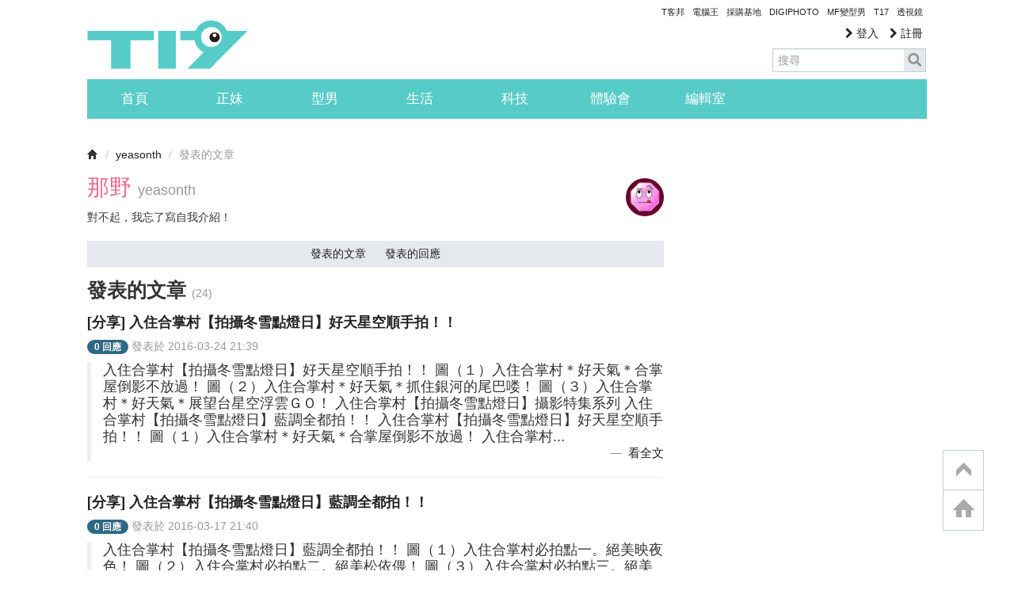

--- FILE ---
content_type: text/html; charset=utf-8
request_url: https://www.google.com/recaptcha/api2/aframe
body_size: 268
content:
<!DOCTYPE HTML><html><head><meta http-equiv="content-type" content="text/html; charset=UTF-8"></head><body><script nonce="zWHLT8AHtka33Yvu8xodKA">/** Anti-fraud and anti-abuse applications only. See google.com/recaptcha */ try{var clients={'sodar':'https://pagead2.googlesyndication.com/pagead/sodar?'};window.addEventListener("message",function(a){try{if(a.source===window.parent){var b=JSON.parse(a.data);var c=clients[b['id']];if(c){var d=document.createElement('img');d.src=c+b['params']+'&rc='+(localStorage.getItem("rc::a")?sessionStorage.getItem("rc::b"):"");window.document.body.appendChild(d);sessionStorage.setItem("rc::e",parseInt(sessionStorage.getItem("rc::e")||0)+1);localStorage.setItem("rc::h",'1768532814654');}}}catch(b){}});window.parent.postMessage("_grecaptcha_ready", "*");}catch(b){}</script></body></html>

--- FILE ---
content_type: application/javascript; charset=utf-8
request_url: https://fundingchoicesmessages.google.com/f/AGSKWxVoVpPF23OzQDLXN5Q1BtC6Sxg_xFWwrZ1OnJnKFeHlgTmQqG0KpmxHcVQzwW-w5MdMkng6Sqj13PHAjr4nK_MUuYTZRzrA-9qechop8riLCpPvDHSmd9YZ1BU3Z6QmLnGDyAiJPDpm0CJ2th7d2KIrwkwlzCGN9n22OgHd__pWXBvkPgrD5lfyCEG0/__adplugin./interstitials/ad_/adrightcol./unibluead._ads_iframe.
body_size: -1290
content:
window['d8f73cae-aaca-4a5a-9c26-512ac2a45473'] = true;